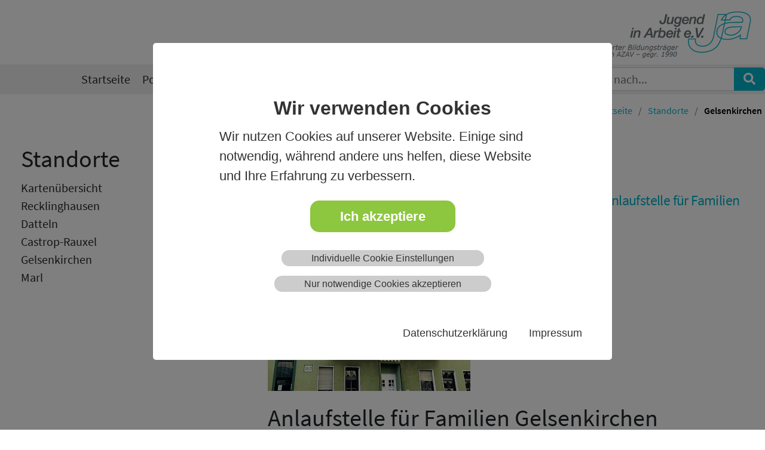

--- FILE ---
content_type: text/html; charset=utf-8
request_url: https://www.jugend-in-arbeit.de/standorte/gelsenkirchen
body_size: 6694
content:
<!DOCTYPE html>
<html lang="de" xmlns="http://www.w3.org/1999/xhtml">
<head>

<meta charset="utf-8">
<!-- 
	This website is powered by TYPO3 - inspiring people to share!
	TYPO3 is a free open source Content Management Framework initially created by Kasper Skaarhoj and licensed under GNU/GPL.
	TYPO3 is copyright 1998-2025 of Kasper Skaarhoj. Extensions are copyright of their respective owners.
	Information and contribution at https://typo3.org/
-->



<title>jugend-in-arbeit.de: Gelsenkirchen</title>
<meta http-equiv="x-ua-compatible" content="IE=edge" />
<meta name="generator" content="TYPO3 CMS" />
<meta name="viewport" content="width=device-width, initial-scale=1.0" />
<meta name="twitter:card" content="summary" />


<link rel="stylesheet" href="/typo3temp/assets/css/4ca3c37a662ff89608b4ac91b7522778.css?1721637764" media="all">
<link rel="stylesheet" href="/_assets/1bbdb641938cfd4fb111b4342e621003/StyleSheets/bootstrap.min.css?1721316521" media="all">
<link rel="stylesheet" href="/_assets/e799cca3073eabb617dfebf5f7cabc53/StyleSheets/Frontend/suggest.css?1721316522" media="all">
<link rel="stylesheet" href="/_assets/69ab2bd13884b017f87011af4f22ebca/Css/waconcookiemanagement.css?1721316527" media="all">
<link rel="stylesheet" href="/_assets/948410ace0dfa9ad00627133d9ca8a23/Css/Basic.css?1721316523" media="all">
<link rel="stylesheet" href="/_assets/1bbdb641938cfd4fb111b4342e621003/StyleSheets/fonts.css?1721316522" media="all">
<link rel="stylesheet" href="/_assets/1bbdb641938cfd4fb111b4342e621003/StyleSheets/fontawesome.min.css?1721316522" media="all">
<link rel="stylesheet" href="/_assets/1bbdb641938cfd4fb111b4342e621003/JavaScript/fancybox/source/jquery.fancybox.css?1721316521" media="all">
<link rel="stylesheet" href="/_assets/1bbdb641938cfd4fb111b4342e621003/StyleSheets/theme.css?1721316522" media="all">




<script src="/_assets/69ab2bd13884b017f87011af4f22ebca/JavaScript/jquery.min.js?1721316527"></script>



<link rel="canonical" href="https://www.jugend-in-arbeit.de/standorte/gelsenkirchen"/>

</head>
<body>


			
    <nav class="navbar navbar-default fixed-top navbar-expand-lg navbar-light nav-main" role="navigation">
		<div class="navbar-inner">
			<div class="navbar-header">
				<div class="row">
					<div class="col-2">
						<button class="navbar-toggler collapsed" type="button" data-toggle="collapse" data-target="#navbarNavDropdown" aria-controls="navbarNavDropdown" aria-expanded="false" aria-label="Toggle navigation">
							<span class="navbar-toggler-icon"></span>
						</button>
					</div>
					<div class="col-10">
						<a class="navbar-brand" title="zur Startseite" href="/">
							<picture>
								<source media="(min-width: 992px)" srcset="/_assets/1bbdb641938cfd4fb111b4342e621003/Images/logo.png">
								<source srcset="/_assets/1bbdb641938cfd4fb111b4342e621003/Images/logo.png">                               
								<img src="/_assets/1bbdb641938cfd4fb111b4342e621003/Images/logo.png" alt="Logo" />
							</picture>
						</a>
					</div>
				</div>					
			</div>
			<div class="row">					
				<div class="navbar-collapse collapse col-12 bg-light" id="navbarNavDropdown">
					<ul id="nav-top" class="navbar-nav ml-auto"><li class="nav-item"><a href="/" class="nav-link">Startseite</a></li><li class="nav-item dropdown"><a href="/portrait/philosophie" class="nav-link dropdown-toggle" data-toggle="dropdown" role="button" aria-haspopup="true" aria-expanded="false" id="navbarDropdown-3">Portrait</a><div class="dropdown-menu" aria-labelledby="navbarDropdown-"><a href="/portrait/philosophie" class="dropdown-item">Philosophie</a><a href="/portrait/philosophie-2" class="dropdown-item">Unsere Geschäftsleitung</a><a href="/portrait/kooperationspartner" class="dropdown-item">Kooperationspartner</a><a href="/portrait/zahlen-und-fakten" class="dropdown-item">Zahlen und Fakten</a><a href="/portrait/zertifizierungen" class="dropdown-item">Zertifizierungen</a><a href="/portrait/der-verein" class="dropdown-item">Der Verein</a></div></li><li class="nav-item"><a href="/projekte" class="nav-link">Projekte</a></li><li class="nav-item dropdown"><a href="/standorte/kartenuebersicht" class="nav-link active dropdown-toggle" data-toggle="dropdown" role="button" aria-haspopup="true" aria-expanded="false" id="navbarDropdown-5">Standorte</a><div class="dropdown-menu" aria-labelledby="navbarDropdown-"><a href="/standorte/kartenuebersicht" class="dropdown-item">Kartenübersicht</a><a href="/standorte/recklinghausen" class="dropdown-item">Recklinghausen</a><a href="/standorte/datteln" class="dropdown-item">Datteln</a><a href="/standorte/castrop-rauxel" class="dropdown-item">Castrop-Rauxel</a><a href="/standorte/gelsenkirchen" class="dropdown-item active">Gelsenkirchen</a><a href="/standorte/marl" class="dropdown-item">Marl</a></div></li><li class="nav-item dropdown"><a href="/karriere-1/wir-suchen-dich" class="nav-link dropdown-toggle" data-toggle="dropdown" role="button" aria-haspopup="true" aria-expanded="false" id="navbarDropdown-108">Karriere</a><div class="dropdown-menu" aria-labelledby="navbarDropdown-"><a href="/karriere-1/wir-suchen-dich" class="dropdown-item">Wir suchen dich...</a><a href="/karriere-1/fachkraft-aus-dem-galabau" class="dropdown-item">Fachkraft aus dem GalaBau (m/w/d)</a><a href="/karriere-1/paedagogischer-mitarbeiter/in-m/w/d" class="dropdown-item">Pädagogischer Mitarbeiter/in (m/w/d)</a><a href="/karriere-1/jobcoaches-m/w/d-1" class="dropdown-item">Jobcoaches (m/w/d)</a><a href="/karriere-1/ehrenamtliche-unterstuetzer-m/w/d" class="dropdown-item">Ehrenamtliche Unterstützer (m/w/d)</a></div></li><li class="nav-item dropdown"><a href="/aktuelles-1/neu-in-2025" class="nav-link dropdown-toggle" data-toggle="dropdown" role="button" aria-haspopup="true" aria-expanded="false" id="navbarDropdown-118">Aktuelles</a><div class="dropdown-menu" aria-labelledby="navbarDropdown-"><a href="/aktuelles-1/neu-in-2025" class="dropdown-item">neu in 2025</a><a href="/aktuelles-1/2024" class="dropdown-item">2024</a><a href="/aktuelles-1/youtube" class="dropdown-item">YouTube</a><a href="/aktuelles-1/presse" class="dropdown-item">Presse</a><a href="/aktuelles-1/aktionen" class="dropdown-item">Aktionen</a><a href="/aktuelles-1/veranstaltungen" class="dropdown-item">Veranstaltungen</a><a href="/aktuelles-1/archiv" class="dropdown-item">Archiv</a></div></li><li class="nav-item"><a href="/kontakt" class="nav-link">Kontakt</a></li><li class="nav-item"><a href="https://betterplace.org/p146192" target="_blank" class="nav-link" rel="noreferrer">Spenden</a></li></ul>
					
    

            <div id="c107" class="frame frame-default frame-type-list frame-layout-0">
                
                
                    



                
                
                    



                
                

    
        
<div class="tx_solr">	
	
	

	<div class="tx-solr-search-form">
		<form method="get" class="form-inline my-2 my-lg-0" id="tx-solr-search-form-pi-results" action="/suche" data-suggest="/suche?type=7384" data-suggest-header="Top Treffer" accept-charset="utf-8">
			<div class="input-group">
                
				
				<input type="text" class="tx-solr-q js-solr-q tx-solr-suggest form-control" name="tx_solr[q]" value="" placeholder="Suche nach..." />
				<div class="input-group-append">
					<button class="btn btn-primary tx-solr-submit" type="submit">
						<i class="fas fa-search"></i>
					</button>
				</div>
			</div>
		</form>
	</div>



</div>
    


                
                    



                
                
                    



                
            </div>

        


				</div>						
			</div>	
            
            <div class="row row-breadcrumb">
                <nav aria-label="breadcrumb">
                    <ol class="breadcrumb"><li class="breadcrumb-item"><a href="/">Startseite</a></li><li class="breadcrumb-item"><a href="/standorte/kartenuebersicht">Standorte</a></li><li class="breadcrumb-item active" aria-current="page"><a href="/standorte/gelsenkirchen">Gelsenkirchen</a></li></ol>
                </nav>
            </div>
            
		</div>		        
	</nav>
    

			<div class="container content-wrap">
				<div class="row">				
					<div class="col-md-8 order-1 order-md-2">
						<main>
							<!--TYPO3SEARCH_begin-->
							
    

            <div id="c47" class="frame frame-default frame-type-text frame-layout-0">
                
                
                    



                
                
                    

    
        <header>
            

    
            <h1 class="">
                Adresse
            </h1>
        



            



            



        </header>
    



                
                

    


                
                    



                
                
                    



                
            </div>

        


    

            <div id="c52" class="frame frame-default frame-type-list frame-layout-0">
                
                
                    



                
                
                    

    



                
                

    
        <div class="tx-ttaddress">
    
    <div class="tt_address_list">
        
	 
    <!--TYPO3SEARCH_end-->
    
            
                <div class="vcard" itemscope itemtype="http://schema.org/Person">
    
    <div class="csc-content img-intext-left">     
		
            
                    <img class="img-fluid" title="Jugend in Arbeit e.V. - Anlaufstelle für Familien Gelsenkirchen" src="/fileadmin/_processed_/5/d/csm_Polsumer_Str._Front_893b8da103.jpg" width="400" height="393" alt="" />
                            
		
                            
		<h3>
			
					<a title="Jugend in Arbeit e.V. - Anlaufstelle für Familien Gelsenkirchen" href="/standorte/standort-2/jugend-in-arbeit-ev-9">
						Jugend in Arbeit e.V. - Anlaufstelle für Familien Gelsenkirchen
					</a>
							
		</h3>            
		
    
        <div class="address" itemprop="address" itemscope itemtype="http://schema.org/PostalAddress">
            <address>
                <span itemprop="streetAddress">Polsumer Straße 182</span><br>
                <span itemprop="postalCode">45896</span>&nbsp;<span
                    itemprop="addressLocality">Gelsenkirchen</span><br>                
            </address>
        </div>
    

		
    <ul class="list-unstyled">
        

        

        

        

        
        
    </ul>

		
			<div class="description" itemprop="description">
				<h2>&nbsp;</h2>
<p>&nbsp;</p>
<p>&nbsp;</p>
<p>&nbsp;</p>
<h2>Anlaufstelle für Familien Gelsenkirchen</h2>
<p><strong>Echtes Wohlfühlklima</strong></p>
<p>Einladender Altbau erwartet die Teilnehmerinnen im Projekt "Mein Weg" am Standort in der Polsumer Straße. Mit zwei Büros, einem PC-Raum für Recherchen und Bewerbungen, einem Seminar- und Aufenthaltsraum, einem Gebetsraum, einer Küche für Pausen und gemeinsame Zubereitung von Speisen und schließlich einer großen Terrasse eignet sich der Standort ideal für Projekte mit inhaltlich sehr differenzierten Angeboten. Teilnehmende finden hier nicht nur einen Lernort vor - sondern ideale Bedingungen für ein echtes Wohlfühlklima an einem Ort der Begegnung. Hier arbeiten Beate Füssel und ihr Team aus pädagogische Mitarbeiterinnen mit Frauen, die einen Migrationshintergrund haben, an guten Perspektiven und neuen Zielen. Zentral gelegen ist der Standort mit öffentlichen Verkehrmitteln sehr gut erreichbar. Damit verwirklicht Jugend in Arbeit auch in Gelsenkirchen den Anspruch in Raum und Austattung passgenaue und optimale Rahmenbedingungen für jedes Projekt anzubieten.</p>
<p><strong>Ansprechpartnerin</strong> Beate Füssel<br> <strong>mail</strong> <a href="mailto:fuessel@jugend-in-arbeit.de">fuessel@jugend-in-arbeit.de</a><br> <strong>fon</strong> <a href="tel:+4920936669310">0209 - 36669-310</a><br> <strong>mobil</strong> <a href="tel:+491732718719">0173 - 2718719</a></p>
			</div>
		
		<div class="clear"></div>
		
			<h4>Projekte an diesem Standort</h4>			
			<ul class="projects">
				
					<li>
						<a href="/projekt/detail/mein-weg">
							Mein Weg
						</a>
					</li>
				
			</ul>		
						       
    </div>
	<hr />
</div>

            
        
    <!--TYPO3SEARCH_begin-->

    </div>

</div>
    


                
                    



                
                
                    



                
            </div>

        


							<!--TYPO3SEARCH_end-->
						</main>
					</div>
					<div class="col-md-4 order-2 order-md-1">
						<aside>							
							<h2>Standorte</h2><nav class="menu-left"><ul class="nav flex-column"><li class="nav-item"><a href="/standorte/kartenuebersicht" class="nav-link p-0">Kartenübersicht</a></li><li class="nav-item"><a href="/standorte/recklinghausen" class="nav-link p-0">Recklinghausen</a></li><li class="nav-item"><a href="/standorte/datteln" class="nav-link p-0">Datteln</a></li><li class="nav-item"><a href="/standorte/castrop-rauxel" class="nav-link p-0">Castrop-Rauxel</a></li><li class="nav-item active"><a href="/standorte/gelsenkirchen" class="nav-link p-0">Gelsenkirchen</a></li><li class="nav-item"><a href="/standorte/marl" class="nav-link p-0">Marl</a></li></ul></nav></ul>
							<!--TYPO3SEARCH_begin-->
							
							<!--TYPO3SEARCH_end-->
						</aside>
					</div>
				</div>
			</div>
			
    <!-- Footer -->
	<footer class="bg-light pt-4 pb-4 mt-4">
			<div class="container">
				<div class="row">
					<div class="col-sm-6 col-md-3">
						<h3>Portrait</h3><nav><ul class="nav flex-column"><li class="nav-item_f"><a href="/portrait/philosophie" class="nav-link p-0">Philosophie</a></li><li class="nav-item_f"><a href="/portrait/philosophie-2" class="nav-link p-0">Unsere Geschäftsleitung</a></li><li class="nav-item_f"><a href="/portrait/kooperationspartner" class="nav-link p-0">Kooperationspartner</a></li><li class="nav-item_f"><a href="/portrait/zahlen-und-fakten" class="nav-link p-0">Zahlen und Fakten</a></li><li class="nav-item_f"><a href="/portrait/zertifizierungen" class="nav-link p-0">Zertifizierungen</a></li><li class="nav-item_f"><a href="/portrait/der-verein" class="nav-link p-0">Der Verein</a></li></ul></nav>
						
    

            <div id="c497" class="frame frame-default frame-type-list frame-layout-0">
                
                
                    



                
                
                    



                
                

    
        

	
		
			
				

				
					
					
						
					
					
					
				
					
					
							
				
					
				
						
	
			
				
				
					
				
				
			
		
	


    


                
                    



                
                
                    



                
            </div>

        


					</div>
					<div class="col-sm-6 col-md-3">						
						
    

            <div id="c61" class="frame frame-default frame-type-news_newsliststicky frame-layout-0">
                
                
                    



                
                
                    

    
        <header>
            

    
            <h3 class="">
                Projekte
            </h3>
        



            



            



        </header>
    



                
                

    
    
<div class="news">
    
	<!--TYPO3SEARCH_end-->
	
			
			<div class="news-list-view layout-4" id="news-container-61">
				
						<nav>
							<ul class="nav flex-column">
								<li class="nav-item_f">
									<a class="nav-link_f" href="/projekte">Unser Portfolio</a>
								</li>
															
									

	<li class="nav-item_f news-list-item">
		<a class="nav-link_f" title="Ankerplatz" href="/projekt/detail/ankerplatz">
			Ankerplatz
		</a>		
	</li>
							
															
									

	<li class="nav-item_f news-list-item">
		<a class="nav-link_f" title="Auf Kurs. Weil dein Weg zählt!" href="/projekt/detail/auf-kurs">
			Auf Kurs. Weil dein Weg zählt!
		</a>		
	</li>
							
															
									

	<li class="nav-item_f news-list-item">
		<a class="nav-link_f" title="BaE im Garten- und Landschaftsbau" href="/projekt/detail/bae-gala-bau">
			BaE im Garten- und Landschaftsbau
		</a>		
	</li>
							
															
									

	<li class="nav-item_f news-list-item">
		<a class="nav-link_f" title="Brückenbildung" href="/projekt/detail/brueckenbildung">
			Brückenbildung
		</a>		
	</li>
							
															
									

	<li class="nav-item_f news-list-item">
		<a class="nav-link_f" title="Durchstarten in den Beruf" href="/projekt/detail/durchstarten-in-den-beruf">
			Durchstarten in den Beruf
		</a>		
	</li>
							
															
									

	<li class="nav-item_f news-list-item">
		<a class="nav-link_f" title="Fit für die Zukunft" href="/projekt/detail/fit-fuer-die-zukunft">
			Fit für die Zukunft
		</a>		
	</li>
							
															
									

	<li class="nav-item_f news-list-item">
		<a class="nav-link_f" title="Haus &amp; Garten" href="/projekt/detail/haus-garten">
			Haus &amp; Garten
		</a>		
	</li>
							
															
									

	<li class="nav-item_f news-list-item">
		<a class="nav-link_f" title="Jobkolleg" href="/projekt/detail/jobkolleg">
			Jobkolleg
		</a>		
	</li>
							
															
									

	<li class="nav-item_f news-list-item">
		<a class="nav-link_f" title="Jugend in Ausbildung und Arbeit plus" href="/projekt/detail/jugend-in-ausbildung-und-arbeit-plus">
			Jugend in Ausbildung und Arbeit plus
		</a>		
	</li>
							
															
									

	<li class="nav-item_f news-list-item">
		<a class="nav-link_f" title="Knotenpunkt" href="/projekt/detail/knotenpunkt-1">
			Knotenpunkt
		</a>		
	</li>
							
															
									

	<li class="nav-item_f news-list-item">
		<a class="nav-link_f" title="Mein Weg" href="/projekt/detail/mein-weg">
			Mein Weg
		</a>		
	</li>
							
															
									

	<li class="nav-item_f news-list-item">
		<a class="nav-link_f" title="Next Level" href="/projekt/detail/next-level">
			Next Level
		</a>		
	</li>
							
															
									

	<li class="nav-item_f news-list-item">
		<a class="nav-link_f" title="Off Road" href="/projekt/detail/off-road">
			Off Road
		</a>		
	</li>
							
															
									

	<li class="nav-item_f news-list-item">
		<a class="nav-link_f" title="OstVestCamp" href="/projekt/detail/ostvestcamp-1">
			OstVestCamp
		</a>		
	</li>
							
															
									

	<li class="nav-item_f news-list-item">
		<a class="nav-link_f" title="step to practice" href="/projekt/detail/step-to-practice">
			step to practice
		</a>		
	</li>
							
															
									

	<li class="nav-item_f news-list-item">
		<a class="nav-link_f" title="Weg &amp; Raum" href="/projekt/detail/weg-raum-1">
			Weg &amp; Raum
		</a>		
	</li>
							
															
									

	<li class="nav-item_f news-list-item">
		<a class="nav-link_f" title="Wege in Arbeit" href="/projekt/detail/wege-in-arbeit">
			Wege in Arbeit
		</a>		
	</li>
							
															
									

	<li class="nav-item_f news-list-item">
		<a class="nav-link_f" title="Wegweiser" href="/projekt/detail/wegweiser-1">
			Wegweiser
		</a>		
	</li>
							
								
							</ul>
						</nav>						
						
				
			</div>
		
	<!--TYPO3SEARCH_begin-->

</div>



                
                    



                
                
                    



                
            </div>

        


					</div>
					<div class="col-sm-6 col-md-3">
						<h3>Standorte</h3><nav><ul class="nav flex-column"><li class="nav-item_f"><a href="/standorte/kartenuebersicht" class="nav-link p-0">Kartenübersicht</a></li><li class="nav-item_f"><a href="/standorte/recklinghausen" class="nav-link p-0">Recklinghausen</a></li><li class="nav-item_f"><a href="/standorte/datteln" class="nav-link p-0">Datteln</a></li><li class="nav-item_f"><a href="/standorte/castrop-rauxel" class="nav-link p-0">Castrop-Rauxel</a></li><li class="nav-item_f"><a href="/standorte/gelsenkirchen" class="nav-link p-0">Gelsenkirchen</a></li><li class="nav-item_f"><a href="/standorte/marl" class="nav-link p-0">Marl</a></li></ul></nav>
					</div>
					<div class="col-sm-6 col-md-3">
						<h3>Jugend in Arbeit e.V.</h3>
						<p>
							Martinistraße 11<br />
							45657 Recklinghausen
						</p>
						<p>
							fon: 02361 490432-0<br />
							fax: 02361 490432-10
						</p>
						<nav><ul class="nav flex-column"><li class="nav-item_f"><a href="/aktuelles-1/neu-in-2025" class="nav-link p-0">Aktuelles</a></li><li class="nav-item_f"><a href="/subnavigation/downloads" class="nav-link p-0">Downloads</a></li><li class="nav-item_f"><a href="/karriere-1/wir-suchen-dich" class="nav-link p-0">Karriere</a></li><li class="nav-item_f"><a href="/subnavigation/upload-formular-fuer-kostentraeger-und-geschaeftspartner" class="nav-link p-0">Upload-Formular für Kostenträger und Geschäftspartner</a></li><li>&nbsp;</li><li class="nav-item_f"><a href="/kontakt" class="nav-link p-0">Kontaktaufnahme</a></li><li class="nav-item_f"><a href="/subnavigation/impressum" class="nav-link p-0">Impressum</a></li><li class="nav-item_f"><a href="/subnavigation/datenschutzinformation" class="nav-link p-0">Datenschutzinformation</a></li><li>&nbsp;</li><li class="nav-item_f"><a href="https://www.instagram.com/jugendinarbeit.re/" target="_blank" class="nav-link p-0" rel="noreferrer">Instagram</a></li><li class="nav-item_f"><a href="https://www.youtube.com/@jugendinarbeite.v.8453" target="_blank" class="nav-link p-0" rel="noreferrer">YouTube</a></li></ul></nav>
					</div>
				</div>				
			</div>
		</footer>
		<div style="display:none;">
    

            <div id="c124" class="frame frame-default frame-type-list frame-layout-0">
                
                
                    



                
                
                    



                
                

    
        

		
		
    <div class="cookie-set" tabindex="0">Ich akzeptiere</div>
<div class="waconcookiemanagement ">
<div id="CookieBox" class="cookiemanagement">
  <div class="middle-center">
   <div class="intro">
    <div tabindex="0" class="cookieclose">X</div>
    <p class="h2">Wir verwenden Cookies</p>
    <p >Wir nutzen Cookies auf unserer Website. Einige sind notwendig, während andere uns helfen, diese Website und Ihre Erfahrung zu verbessern.
</p>
	

    <p class="cookie-accept-container" tabindex="0" ><a class="cookie-accept cookie-btn cursor none" data-cookie-accept >Ich akzeptiere</a></p>
    <p class="cookie-management-container" tabindex="0"><a class="cookie-management cursor" id="data-cookie-individual"  >Individuelle Cookie Einstellungen</a></p>
    <p class="cookie-refuse-container" tabindex="0"><a class="cookie-refuse cursor" id="data-cookie-refuse"  >Nur notwendige Cookies akzeptieren</a></p>   
<p class="text-right cookie-legal">
     <a tabindex="0" href="/subnavigation/datenschutzinformation">Datenschutzerklärung</a> 
     <a tabindex="0" href="/subnavigation/impressum">Impressum</a>
   </p>
  </div>  
  <div class="box-cookie-management">
    <div tabindex="0" class="cookieclose">X</div>
	<div class="box-cookie-management-in">
    <p class="h2">Datenschutzeinstellungen</p>
    <p>Hier finden Sie eine Übersicht über alle verwendeten Cookies. Sie können Ihre Zustimmung zu
					ganzen Kategorien geben oder sich weitere Informationen anzeigen lassen und so nur bestimmte Cookies
					auswählen.
				</p>
    
    <div class="category">      
      <p class="h3">Notwendige Cookies</p>
      <p>Diese Cookies ermöglichen grundlegende Funktionen und sind für die einwandfreie Funktion der
					Website erforderlich.
				</p>
      <p tabindex="0" class="text-center info-show cookie-n" >Cookie Informationen anzeigen<span class="arrow down"></span></p>
      <div class="info-text">
        <p tabindex="0" class="text-center info-hide">Cookie Informationen verbergen<span class="arrow up"></span></p>
        
          <div class="cookie-info cookieinfo-3">
            <p><b>Wacon Cookie-Management</b></p>
            <p>Speichert die Information welche Cookies oder externe Inhalte Sie zulassen wollen.</p>
            <table>
	          <tr><td>Anbieter:</td><td>lokale Website</td></tr>
   	          <tr><td>Cookiename:</td><td>waconcookiemanagement</td></tr>
	          <tr><td>Laufzeit:</td><td>365</td></tr>
	          
	          
            </table>
          </div>
        
      </div>
    </div>
  
    
      <div class="category">
        <div tabindex="0" class="cookie-off cookiecat cookiecat-s"  ><div class="deactivated"><span class="off"></span></div></div>
        <div tabindex="0" class="cookie-on cookiecat cookiecat-s"  ><div class="activated"><span class="on"></span></div></div>
        <p class="h3">Cookies für Statistiken</p>
        <p>Statistik Cookies erfassen Informationen anonym. Diese Informationen helfen uns zu verstehen,
					wie unsere Besucher unsere Website nutzen.
				</p>
        <p tabindex="0" class="text-center info-show cookie-s" >Cookie Informationen anzeigen <span class="arrow down"></span></p>
        <div class="info-text">
          <p tabindex="0" class="text-center info-hide">Cookie Informationen verbergen<span class="arrow up"></span></p>
          
            <div class="cookie-info cookieinfo-1">
              <div tabindex="0" class="cookie-off cookie1"><div class="deactivated"><span class="off"></span></div></div>
              <div tabindex="0" class="cookie-on cookie1"><div class="activated"><span class="on"></span></div></div>
              <p><b>Matomo</b></p>
              <p>Diese Cookies sind notwendig um die Besuche der Website  statistisch auszuwerten.</p>
              <table>
	            <tr><td>Anbieter:</td><td>lokale Website</td></tr>
			    <tr><td>Cookiename:</td><td>MATOMO_SESSID</td></tr>
	            <tr><td>Laufzeit:</td><td>2 Wochen</td></tr>
	            
	            <tr><td>Host:</td><td>matomo.hostingforyou.de</td></tr>
              </table>
            </div>
          
        </div>
      </div>
    
    
    
      <div class="category">
        <div tabindex="0" class="cookie-off cookiecat cookiecat-e"  > <div class="deactivated"><span class="off"></span></div></div>
        <div tabindex="0" class="cookie-on cookiecat cookiecat-e"  > <div class="activated"><span class="on"></span></div></div>
        <p class="h3">Cookies für Externe Inhalte</p>
        <p>Inhalte von Videoplattformen und Social Media Plattformen werden standardmäßig blockiert. Wenn
					Cookies von externen Medien akzeptiert werden, bedarf der Zugriff auf diese Inhalte keiner manuellen
					Zustimmung mehr.
				</p>
        <p tabindex="0" class="text-center info-show cookie-e">Cookie Informationen anzeigen<span class="arrow down"></span></p>
        <div class="info-text">
          <p tabindex="0" class="text-center info-hide">Cookie Informationen verbergen<span class="arrow up"></span></p>
          
            <div class="cookie-info cookieinfo-2">
              <div tabindex="0"  class="cookie-off cookie2"> <div class="deactivated"><span class="off"></span></div></div>
              <div tabindex="0" class="cookie-on cookie2"> <div class="activated"><span class="on"></span></div></div>
              <p><b>OpenStreetmap</b></p>
              <p>Anzeige der Standorte auf der Karte</p>
              <table>
	            <tr><td>Anbieter:</td><td>OpenStreetmap Foundation</td></tr>
       	        
	            
 	            <tr><td>Datenschutzlink:</td><td>https://wiki.osmfoundation.org/wiki/Privacy_Policy</td></tr>
	            
 	          </table>
            </div>
          
            <div class="cookie-info cookieinfo-4">
              <div tabindex="0"  class="cookie-off cookie4"> <div class="deactivated"><span class="off"></span></div></div>
              <div tabindex="0" class="cookie-on cookie4"> <div class="activated"><span class="on"></span></div></div>
              <p><b>Youtube-Videos</b></p>
              <p>Anzeige von Youtube-Videos</p>
              <table>
	            <tr><td>Anbieter:</td><td>Google Ireland Limited</td></tr>
       	        
	            
 	            <tr><td>Datenschutzlink:</td><td>https://policies.google.com/privacy?hl=de</td></tr>
	            
 	          </table>
            </div>
          
            <div class="cookie-info cookieinfo-5">
              <div tabindex="0"  class="cookie-off cookie5"> <div class="deactivated"><span class="off"></span></div></div>
              <div tabindex="0" class="cookie-on cookie5"> <div class="activated"><span class="on"></span></div></div>
              <p><b>Kununu Widget</b></p>
              <p>Anzeige des Kununu-Widgets mit Bewertung</p>
              <table>
	            <tr><td>Anbieter:</td><td>Kununu.com</td></tr>
       	        <tr><td>Cookiename:</td><td>kununu.com</td></tr>
	            
 	            <tr><td>Datenschutzlink:</td><td>https://www.kununu.com/</td></tr>
	            <tr><td>Host:</td><td>kununu.com</td></tr>
 	          </table>
            </div>
          
        </div>
      </div>
    
    </div>
   </div>
   <div class="cookie-fix">  
	  <p class="text-center cookie-save"><a tabindex="0" class="cookie-btn cursor" data-cookie-accept>Speichern</a></p>
      <p class="text-back-right"><a class="cookieback" tabindex="0">Zurück</a><a tabindex="0" class="cookie-refuse" >Nur notwendige Cookies akzeptieren</a></p>   
	  <p class="text-right cookie-legal">
     <a tabindex="0" href="/subnavigation/datenschutzinformation">Datenschutzerklärung</a> 
     <a href="/subnavigation/impressum">Impressum</a>
   </p>
    </div>
   
  </div>
</div>
</div>




    


                
                    



                
                
                    



                
            </div>

        


    

            <div id="c125" class="frame frame-default frame-type-list frame-layout-0">
                
                
                    



                
                
                    



                
                

    
        

	
		
			
				

				
					
					
						
					
					
					
				
					
					
							
				
					
				
						
	
			
		
	


    


                
                    



                
                
                    



                
            </div>

        

</div>			
	<!-- End Footer -->
<script src="/_assets/1bbdb641938cfd4fb111b4342e621003/JavaScript/jquery-3.5.1.min.js?1721316521" forceontop="1"></script>
<script src="/_assets/e799cca3073eabb617dfebf5f7cabc53/JavaScript/JQuery/jquery.autocomplete.min.js?1721316522"></script>
<script src="/_assets/1bbdb641938cfd4fb111b4342e621003/JavaScript/solr/suggest_controller.js?1721316521"></script>
<script src="/_assets/1bbdb641938cfd4fb111b4342e621003/JavaScript/bootstrap.bundle.min.js?1721316521"></script>
<script src="/_assets/1bbdb641938cfd4fb111b4342e621003/JavaScript/fontawesome.min.js?1721316521"></script>
<script src="/_assets/1bbdb641938cfd4fb111b4342e621003/JavaScript/fancybox/source/jquery.fancybox.pack.js?1721316521"></script>
<script src="/_assets/1bbdb641938cfd4fb111b4342e621003/JavaScript/enable_fancybox.js?1721316521"></script>
<script src="/_assets/1bbdb641938cfd4fb111b4342e621003/JavaScript/Cookies.js?1721316521"></script>
<script src="/_assets/1bbdb641938cfd4fb111b4342e621003/JavaScript/theme.js?1721316521"></script>

<script src="/_assets/69ab2bd13884b017f87011af4f22ebca/JavaScript/waconcookiemanagement.js?1721316527"></script>
<script src="/_assets/948410ace0dfa9ad00627133d9ca8a23/JavaScript/Powermail/Form.min.js?1721316523" defer="defer"></script>



</body>
</html>

--- FILE ---
content_type: text/css; charset=utf-8
request_url: https://www.jugend-in-arbeit.de/_assets/1bbdb641938cfd4fb111b4342e621003/StyleSheets/fonts.css?1721316522
body_size: 332
content:
/*
To change this license header, choose License Headers in Project Properties.
To change this template file, choose Tools | Templates
and open the template in the editor.
*/
/* 
    Created on : 21.09.2021, 12:46:33
    Author     : mballuff
*/

/* source-sans-pro-300italic - latin */
@font-face {
  font-family: 'Source Sans Pro';
  font-style: italic;
  font-weight: 300;
  src: url('../fonts/source-sans-pro-v14-latin-300italic.eot'); /* IE9 Compat Modes */
  src: local(''),
       url('../fonts/source-sans-pro-v14-latin-300italic.eot?#iefix') format('embedded-opentype'), /* IE6-IE8 */
       url('../fonts/source-sans-pro-v14-latin-300italic.woff2') format('woff2'), /* Super Modern Browsers */
       url('../fonts/source-sans-pro-v14-latin-300italic.woff') format('woff'), /* Modern Browsers */
       url('../fonts/source-sans-pro-v14-latin-300italic.ttf') format('truetype'), /* Safari, Android, iOS */
       url('../fonts/source-sans-pro-v14-latin-300italic.svg#SourceSansPro') format('svg'); /* Legacy iOS */
}
/* source-sans-pro-300 - latin */
@font-face {
  font-family: 'Source Sans Pro';
  font-style: normal;
  font-weight: 300;
  src: url('../fonts/source-sans-pro-v14-latin-300.eot'); /* IE9 Compat Modes */
  src: local(''),
       url('../fonts/source-sans-pro-v14-latin-300.eot?#iefix') format('embedded-opentype'), /* IE6-IE8 */
       url('../fonts/source-sans-pro-v14-latin-300.woff2') format('woff2'), /* Super Modern Browsers */
       url('../fonts/source-sans-pro-v14-latin-300.woff') format('woff'), /* Modern Browsers */
       url('../fonts/source-sans-pro-v14-latin-300.ttf') format('truetype'), /* Safari, Android, iOS */
       url('../fonts/source-sans-pro-v14-latin-300.svg#SourceSansPro') format('svg'); /* Legacy iOS */
}
/* source-sans-pro-regular - latin */
@font-face {
  font-family: 'Source Sans Pro';
  font-style: normal;
  font-weight: 400;
  src: url('../fonts/source-sans-pro-v14-latin-regular.eot'); /* IE9 Compat Modes */
  src: local(''),
       url('../fonts/source-sans-pro-v14-latin-regular.eot?#iefix') format('embedded-opentype'), /* IE6-IE8 */
       url('../fonts/source-sans-pro-v14-latin-regular.woff2') format('woff2'), /* Super Modern Browsers */
       url('../fonts/source-sans-pro-v14-latin-regular.woff') format('woff'), /* Modern Browsers */
       url('../fonts/source-sans-pro-v14-latin-regular.ttf') format('truetype'), /* Safari, Android, iOS */
       url('../fonts/source-sans-pro-v14-latin-regular.svg#SourceSansPro') format('svg'); /* Legacy iOS */
}
/* source-sans-pro-italic - latin */
@font-face {
  font-family: 'Source Sans Pro';
  font-style: italic;
  font-weight: 400;
  src: url('../fonts/source-sans-pro-v14-latin-italic.eot'); /* IE9 Compat Modes */
  src: local(''),
       url('../fonts/source-sans-pro-v14-latin-italic.eot?#iefix') format('embedded-opentype'), /* IE6-IE8 */
       url('../fonts/source-sans-pro-v14-latin-italic.woff2') format('woff2'), /* Super Modern Browsers */
       url('../fonts/source-sans-pro-v14-latin-italic.woff') format('woff'), /* Modern Browsers */
       url('../fonts/source-sans-pro-v14-latin-italic.ttf') format('truetype'), /* Safari, Android, iOS */
       url('../fonts/source-sans-pro-v14-latin-italic.svg#SourceSansPro') format('svg'); /* Legacy iOS */
}
/* source-sans-pro-600italic - latin */
@font-face {
  font-family: 'Source Sans Pro';
  font-style: italic;
  font-weight: 600;
  src: url('../fonts/source-sans-pro-v14-latin-600italic.eot'); /* IE9 Compat Modes */
  src: local(''),
       url('../fonts/source-sans-pro-v14-latin-600italic.eot?#iefix') format('embedded-opentype'), /* IE6-IE8 */
       url('../fonts/source-sans-pro-v14-latin-600italic.woff2') format('woff2'), /* Super Modern Browsers */
       url('../fonts/source-sans-pro-v14-latin-600italic.woff') format('woff'), /* Modern Browsers */
       url('../fonts/source-sans-pro-v14-latin-600italic.ttf') format('truetype'), /* Safari, Android, iOS */
       url('../fonts/source-sans-pro-v14-latin-600italic.svg#SourceSansPro') format('svg'); /* Legacy iOS */
}
/* source-sans-pro-600 - latin */
@font-face {
  font-family: 'Source Sans Pro';
  font-style: normal;
  font-weight: 600;
  src: url('../fonts/source-sans-pro-v14-latin-600.eot'); /* IE9 Compat Modes */
  src: local(''),
       url('../fonts/source-sans-pro-v14-latin-600.eot?#iefix') format('embedded-opentype'), /* IE6-IE8 */
       url('../fonts/source-sans-pro-v14-latin-600.woff2') format('woff2'), /* Super Modern Browsers */
       url('../fonts/source-sans-pro-v14-latin-600.woff') format('woff'), /* Modern Browsers */
       url('../fonts/source-sans-pro-v14-latin-600.ttf') format('truetype'), /* Safari, Android, iOS */
       url('../fonts/source-sans-pro-v14-latin-600.svg#SourceSansPro') format('svg'); /* Legacy iOS */
}

--- FILE ---
content_type: text/css; charset=utf-8
request_url: https://www.jugend-in-arbeit.de/_assets/1bbdb641938cfd4fb111b4342e621003/StyleSheets/theme.css?1721316522
body_size: 5018
content:
/*
To change this license header, choose License Headers in Project Properties.
To change this template file, choose Tools | Templates
and open the template in the editor.
*/
/* 
    Created on : 21.09.2021, 12:41:15
    Author     : mballuff
*/
/* 
// Variables 
*/
:root {
  --blue: #007bff;
  --indigo: #6610f2;
  --purple: #6f42c1;
  --pink: #e83e8c;
  --red: #dc3545;
  --orange: #fd7e14;
  --yellow: #ffc107;
  --green: #28a745;
  --teal: #20c997;
  --cyan: #17a2b8;
  --white: #fff;
  --gray: #6c757d;
  --gray-dark: #343a40;
  --primary: #007bff;
  --secondary: #6c757d;
  --success: #28a745;
  --info: #17a2b8;
  --warning: #ffc107;
  --danger: #dc3545;
  --light: #f8f9fa;
  --dark: #343a40;
  --breakpoint-xs: 0;
  --breakpoint-sm: 576px;
  --breakpoint-md: 768px;
  --breakpoint-lg: 992px;
  --breakpoint-xl: 1400px;
  --font-family-sans-serif: "Source Sans Pro", -apple-system, BlinkMacSystemFont, "Segoe UI", Roboto, "Helvetica Neue", Arial, "Noto Sans", sans-serif, "Apple Color Emoji", "Segoe UI Emoji", "Segoe UI Symbol", "Noto Color Emoji";
  --font-family-monospace: SFMono-Regular, Menlo, Monaco, Consolas, "Liberation Mono", "Courier New", monospace;
  	/*
      --navbar-light-color: black;
      --navbar-light-active-color: #9D9C9D;
      --navbar-light-hover-color: #9D9C9D;
      --navbar-light-disabled-color: grey;
      --navbar-light-toggler-border-color: rgba(0,0,0,.1); 
  	
   
      --g4-color-pink: #EC57B9;
      --g4-color-gelb: #EAD73F;
      --g4-color-tuerkis: #2EA9C2;
   
  	
   
  	*/ }

/*
main a {
    color: var(--main-color);
 
}
*/
html, body {
  font-family: 'Source Sans Pro', sans-serif;
  font-size: 15pt; }

.navbar-inner {
  width: 100%; }

.nav-main .navbar-brand {
  float: right; }

@media (min-width: var(--breakpoint-md)) {
  .nav-main ul.navbar-nav {
    float: right; } }
ul#nav-top {
  margin-right: 0.5rem; }

.slogan {
  text-align: center;
  padding-top: 20px !important; }

.news-latest-container {
  background-color: #00b6cc; }
  .news-latest-container .card {
    border-radius: 0;
    background-color: #00b6cc;
    border: 0px none;
    text-align: center; }

.card-img-top-wrap img {
  -webkit-clip-path: circle(6rem at center);
  clip-path: circle(6rem at center);
  min-width: 6rem;
  border-top-left-radius: calc(.25rem - 1px);
  border-top-right-radius: calc(.25rem - 1px);
  flex-shrink: 0;
  width: auto; }

.tagcloud {
  border: 1px solid #ffcc66; }
  .tagcloud a {
    padding: 3px 5px;
    display: block;
    display: inline-block;
    transform: scale(1);
    transition: transform 300ms ease-out, color 300ms ease-out;
    color: #212529; }
    .tagcloud a:hover, .tagcloud a:focus {
      transform: scale(1.2);
      transition: transform 300ms ease-in, color 300ms ease-in;
      text-decoration: none;
      color: #00b6cc; }

.tag-menu-view {
  border: 1px solid #ffcc66;
  text-align: center;
  display: block;
  margin-bottom: 0.5rem; }
  .tag-menu-view li {
    font-size: 80%;
    padding: 0.25em 0.75em;
    display: inline; }
    .tag-menu-view li .count-0 {
      font-size: 80%; }
    .tag-menu-view li a {
      display: inline-block;
      transform: scale(1);
      transition: transform 300ms ease-out, color 300ms ease-out;
      color: #212529;
      font-size: 80%; }
      .tag-menu-view li a.count-0 {
        font-size: 85%; }
      .tag-menu-view li a.count-1 {
        font-size: 85%; }
      .tag-menu-view li a.count-2 {
        font-size: 90%; }
      .tag-menu-view li a.count-3 {
        font-size: 90%; }
      .tag-menu-view li a.count-4 {
        font-size: 95%; }
      .tag-menu-view li a.count-5 {
        font-size: 95%; }
      .tag-menu-view li a.count-6 {
        font-size: 100%; }
      .tag-menu-view li a.count-7 {
        font-size: 100%; }
      .tag-menu-view li a.count-8 {
        font-size: 105%; }
      .tag-menu-view li a.count-10 {
        font-size: 105%; }
      .tag-menu-view li a.count-11 {
        font-size: 110%; }
      .tag-menu-view li a.count-12 {
        font-size: 110%; }
      .tag-menu-view li a.count-13 {
        font-size: 115%; }
      .tag-menu-view li a.count-14 {
        font-size: 115%; }
      .tag-menu-view li a.count-15 {
        font-size: 120%; }
      .tag-menu-view li a.count-16 {
        font-size: 120%; }
      .tag-menu-view li a.count-17 {
        font-size: 120%; }
      .tag-menu-view li a.count-18 {
        font-size: 120%; }
      .tag-menu-view li a.count-19 {
        font-size: 120%; }
      .tag-menu-view li a.count-20 {
        font-size: 120%; }
      .tag-menu-view li a:hover, .tag-menu-view li a:focus {
        transform: scale(1.2);
        transition: transform 300ms ease-in, color 300ms ease-in;
        text-decoration: none;
        color: #00b6cc; }

@media (min-width: 768px) {
  .tag-menu-view {
    border: 2px solid #ffcc66;
    text-align: center;
    display: block;
    margin: 1rem 0; }
    .tag-menu-view li {
      font-size: 100%;
      padding: 0.25em 0.75em;
      display: inline; }
      .tag-menu-view li .count-0 {
        font-size: 100%; }
      .tag-menu-view li a {
        display: inline-block;
        transform: scale(1);
        transition: transform 300ms ease-out, color 300ms ease-out;
        color: #212529;
        font-size: 100%; }
        .tag-menu-view li a.count-0 {
          font-size: 106.25%; }
        .tag-menu-view li a.count-1 {
          font-size: 106.25%; }
        .tag-menu-view li a.count-2 {
          font-size: 112.5%; }
        .tag-menu-view li a.count-3 {
          font-size: 112.5%; }
        .tag-menu-view li a.count-4 {
          font-size: 118.75%; }
        .tag-menu-view li a.count-5 {
          font-size: 118.75%; }
        .tag-menu-view li a.count-6 {
          font-size: 125%; }
        .tag-menu-view li a.count-7 {
          font-size: 125%; }
        .tag-menu-view li a.count-8 {
          font-size: 131.25%; }
        .tag-menu-view li a.count-10 {
          font-size: 131.25%; }
        .tag-menu-view li a.count-11 {
          font-size: 137.5%; }
        .tag-menu-view li a.count-12 {
          font-size: 137.5%; }
        .tag-menu-view li a.count-13 {
          font-size: 143.75%; }
        .tag-menu-view li a.count-14 {
          font-size: 143.75%; }
        .tag-menu-view li a.count-15 {
          font-size: 150%; }
        .tag-menu-view li a.count-16 {
          font-size: 150%; }
        .tag-menu-view li a.count-17 {
          font-size: 150%; }
        .tag-menu-view li a.count-18 {
          font-size: 150%; }
        .tag-menu-view li a.count-19 {
          font-size: 150%; }
        .tag-menu-view li a.count-20 {
          font-size: 150%; }
        .tag-menu-view li a:hover, .tag-menu-view li a:focus {
          transform: scale(1.2);
          transition: transform 300ms ease-in, color 300ms ease-in;
          text-decoration: none;
          color: #00b6cc; } }
.col-md-4 .tag-menu-view {
  border: 1px solid #ffcc66;
  text-align: center;
  display: block;
  margin-bottom: 0.5rem; }
  .col-md-4 .tag-menu-view li {
    font-size: 80%;
    padding: 0.25em 0.75em;
    display: inline; }
    .col-md-4 .tag-menu-view li .count-0 {
      font-size: 80%; }
    .col-md-4 .tag-menu-view li a {
      display: inline-block;
      transform: scale(1);
      transition: transform 300ms ease-out, color 300ms ease-out;
      color: #212529;
      font-size: 80%; }
      .col-md-4 .tag-menu-view li a.count-0 {
        font-size: 85%; }
      .col-md-4 .tag-menu-view li a.count-1 {
        font-size: 85%; }
      .col-md-4 .tag-menu-view li a.count-2 {
        font-size: 90%; }
      .col-md-4 .tag-menu-view li a.count-3 {
        font-size: 90%; }
      .col-md-4 .tag-menu-view li a.count-4 {
        font-size: 95%; }
      .col-md-4 .tag-menu-view li a.count-5 {
        font-size: 95%; }
      .col-md-4 .tag-menu-view li a.count-6 {
        font-size: 100%; }
      .col-md-4 .tag-menu-view li a.count-7 {
        font-size: 100%; }
      .col-md-4 .tag-menu-view li a.count-8 {
        font-size: 105%; }
      .col-md-4 .tag-menu-view li a.count-10 {
        font-size: 105%; }
      .col-md-4 .tag-menu-view li a.count-11 {
        font-size: 110%; }
      .col-md-4 .tag-menu-view li a.count-12 {
        font-size: 110%; }
      .col-md-4 .tag-menu-view li a.count-13 {
        font-size: 115%; }
      .col-md-4 .tag-menu-view li a.count-14 {
        font-size: 115%; }
      .col-md-4 .tag-menu-view li a.count-15 {
        font-size: 120%; }
      .col-md-4 .tag-menu-view li a.count-16 {
        font-size: 120%; }
      .col-md-4 .tag-menu-view li a.count-17 {
        font-size: 120%; }
      .col-md-4 .tag-menu-view li a.count-18 {
        font-size: 120%; }
      .col-md-4 .tag-menu-view li a.count-19 {
        font-size: 120%; }
      .col-md-4 .tag-menu-view li a.count-20 {
        font-size: 120%; }
      .col-md-4 .tag-menu-view li a:hover, .col-md-4 .tag-menu-view li a:focus {
        transform: scale(1.2);
        transition: transform 300ms ease-in, color 300ms ease-in;
        text-decoration: none;
        color: #00b6cc; }

.category-menu-view {
  display: block; }
  .category-menu-view li {
    display: block; }

.menu-left .nav-link {
  padding: 0; }

.hp-cards img,
.me-ce-card.layout-0 img {
  width: 100%;
  max-width: 100%;
  height: auto; }

@media (min-width: 576px) {
  .hp-cards img,
  .me-ce-card.layout-0 img {
    width: 200px; } }
.hp-cards .card,
.me-ce-card.layout-0.card {
  border: 0px none; }

.clear {
  width: 100%;
  clear: both; }

nav.fixed-top + .content-wrap {
  padding-top: 242px; }

nav.fixed-top {
  background-color: #fff; }

@media (min-width: var(--breakpoint-xl)) {
  .container, .container-lg, .container-md, .container-sm, .container-xl {
    max-width: 1340px; } }
.carousel-control-prev-icon {
  background-image: url("data:image/svg+xml,%3csvg xmlns='http://www.w3.org/2000/svg' fill='%23f48221' width='8' height='8' viewBox='0 0 8 8'%3e%3cpath d='M5.25 0l-4 4 4 4 1.5-1.5L4.25 4l2.5-2.5L5.25 0z'/%3e%3c/svg%3e"); }

.carousel-control-next-icon {
  background-image: url("data:image/svg+xml,%3csvg xmlns='http://www.w3.org/2000/svg' fill='%23f48221' width='8' height='8' viewBox='0 0 8 8'%3e%3cpath d='M2.75 0l-1.5 1.5L3.75 4l-2.5 2.5L2.75 8l4-4-4-4z'/%3e%3c/svg%3e"); }

.carousel-indicators li {
  background-color: #f48221; }

.carousel-caption {
  color: #00b6cc;
  /*! background-color:#ffcc66dd; */
  width: 40%;
  left: auto;
  top: 15%;
  bottom: auto;
  /*! border:1px solid #f48221; */ }

.hh-slider .slider-slide {
  position: relative; }
  .hh-slider .slider-slide figure figcaption {
    color: #00b6cc;
    width: 40%;
    left: auto;
    top: 15%;
    bottom: auto;
    right: 15%;
    display: none; }
.hh-slider .slider-button-prev, .hh-slider .slider-button-next {
  background-image: none;
  color: #f48221;
  opacity: 0.3;
  transition: opacity 300ms ease-out; }
  .hh-slider .slider-button-prev:hover, .hh-slider .slider-button-prev:focus, .hh-slider .slider-button-next:hover, .hh-slider .slider-button-next:focus {
    transition: opacity 300ms ease-in;
    opacity: 0.9; }
.hh-slider .slider-button-prev {
  text-align: left;
  padding-left: 0.5em; }
.hh-slider .slider-button-next {
  text-align: right;
  padding-right: 0.5em; }
.hh-slider .tns-nav {
  margin-top: -43px; }
  .hh-slider .tns-nav button {
    border-radius: 0;
    opacity: 0.5;
    background-color: #f48221;
    border: none;
    transition: opacity 300ms ease-in;
    width: 30px;
    height: 3px; }
    .hh-slider .tns-nav button.tns-nav-active {
      opacity: 0.9;
      transition: opacity 300ms ease-out; }
.hh-slider .btn-autoplay {
  display: none; }

.hh-slider.frame-layout-1 .slider-container.tns-horizontal {
  height: 120px; }
  .hh-slider.frame-layout-1 .slider-container.tns-horizontal .slider-slide {
    padding: 0 1em; }
    .hh-slider.frame-layout-1 .slider-container.tns-horizontal .slider-slide img {
      width: auto;
      height: auto; }

.hh-slider.frame-layout-0 .tns-nav.pagination {
  display: none; }
.hh-slider.frame-layout-0 .slider-slide figure figcaption {
  display: block; }
  .hh-slider.frame-layout-0 .slider-slide figure figcaption h2 {
    font-size: 65%; }
  .hh-slider.frame-layout-0 .slider-slide figure figcaption .btn {
    font-size: 60%;
    padding: 0.125rem; }
  .hh-slider.frame-layout-0 .slider-slide figure figcaption p {
    font-size: 60%; }

@media (min-width: 576px) {
  .hh-slider.frame-layout-0 .tns-nav.pagination {
    display: -ms-flexbox;
    display: flex; }
  .hh-slider.frame-layout-0 .slider-slide figure figcaption {
    display: block; }
    .hh-slider.frame-layout-0 .slider-slide figure figcaption h2 {
      font-size: 85%; }
    .hh-slider.frame-layout-0 .slider-slide figure figcaption .btn {
      font-size: 80%;
      padding: 0.125rem; }
    .hh-slider.frame-layout-0 .slider-slide figure figcaption p {
      font-size: 80%; } }
@media (min-width: 768px) {
  .hh-slider.frame-layout-0 .slider-slide figure figcaption {
    display: block; }
    .hh-slider.frame-layout-0 .slider-slide figure figcaption h2 {
      font-size: 95%; }
    .hh-slider.frame-layout-0 .slider-slide figure figcaption .btn {
      font-size: 90%;
      padding: 0.125rem; }
    .hh-slider.frame-layout-0 .slider-slide figure figcaption p {
      font-size: 90%; } }
@media (min-width: 992px) {
  .hh-slider.frame-layout-0 .slider-slide figure figcaption {
    display: block; }
    .hh-slider.frame-layout-0 .slider-slide figure figcaption h2 {
      font-size: 1.5rem; }
    .hh-slider.frame-layout-0 .slider-slide figure figcaption .btn {
      font-size: 1rem;
      padding: 0.375; }
    .hh-slider.frame-layout-0 .slider-slide figure figcaption p {
      font-size: 1rem; } }
@media (min-width: 1400px) {
  .hh-slider.frame-layout-0 .slider-slide figure figcaption {
    display: block; }
    .hh-slider.frame-layout-0 .slider-slide figure figcaption h2 {
      font-size: 2rem; }
    .hh-slider.frame-layout-0 .slider-slide figure figcaption .btn {
      font-size: 1rem;
      padding: 0.375; }
    .hh-slider.frame-layout-0 .slider-slide figure figcaption p {
      font-size: 1rem; } }
.csc-content {
  margin: 0 0 1em; }

.img-intext-right img {
  max-width: 100%;
  float: none;
  padding-left: 0;
  padding-bottom: 0.5em; }

.img-intext-left img {
  max-width: 100%;
  float: none;
  padding-right: 0;
  padding-bottom: 0.5em; }

@media (min-width: 768px) {
  .img-intext-right img {
    max-width: 45%;
    float: right;
    padding-left: 1em;
    padding-bottom: 0.5em; }

  .img-intext-left img {
    max-width: 45%;
    float: left;
    padding-right: 1em;
    padding-bottom: 0.5em; } }
.menu-left {
  margin: 0 0 1em; }

/* 
    Author     : cberkel
*/
.bg-light {
  background-color: #efefef !important; }

h3 {
  /*color: #00b6cc;*/
  font-size: 1.2em;
  letter-spacing: -0.025em; }

h4 {
  font-size: 1em;
  font-weight: bold;
  letter-spacing: -0.025em; }

h5 {
  font-size: 0.9em;
  font-weight: bold; }

footer h3 {
  color: #00b6cc; }
footer .col-sm-6 {
  margin-bottom: 1em; }

/*  Dropdown */
.dropdown-item.active, .dropdown-item:active {
  color: #fff;
  text-decoration: none;
  background-color: #00b6cc; }

/*  Buttons */
.btn-primary {
  color: #fff;
  background-color: #00b6cc;
  border-color: #00b6cc; }

.btn-primary:hover {
  color: #fff;
  background-color: #666;
  border-color: #f666; }

.btn-aktiv {
  color: #fff;
  background-color: #666;
  border-color: #666; }

/*  Footer */
.nav-item_f a {
  color: #333;
  text-decoration: none;
  background-color: transparent; }

.nav-item_f
a:hover {
  color: #333;
  text-decoration: underline; }

/*  Arbeit ist unser Job */
.leadclaim {
  font-size: 1.25rem;
  font-weight: 300;
  line-height: 2.0;
  margin-top: 0;
  margin-bottom: 0rem; }

/*  Inhalt breite */
.container,
.container-lg,
.container-md,
.container-sm,
.container-xl {
  max-width: 1240px; }

a {
  color: #00b6cc; }

a:hover {
  color: #333; }

.btn-primary {
  border: 2px solid #00b6cc; }

/* miba */
.btn-primary:hover,
.btn-primary:focus {
  color: #00b6cc;
  background-color: #fff;
  border: 2px solid #00b6cc; }

.btn-primary.focus, .btn-primary:focus {
  box-shadow: 0 0 0 0.2rem #00b6cc80; }

.btn-primary:not(:disabled):not(.disabled).active,
.btn-primary:not(:disabled):not(.disabled):active,
.show > .btn-primary.dropdown-toggle {
  color: #00b6cc;
  background-color: #fff;
  border: 2px solid #00b6cc; }

.navbar-collapse .btn-primary {
  border: 0px none; }

.navbar-collapse .btn-primary:hover,
.navbar-collapse .btn-primary:focus,
.navbar-collapse .btn-primary:active {
  color: #fff;
  background-color: #f48221;
  border: 0px none; }

.news-latest-item a {
  color: #212529; }

.dropdown-item:focus, .dropdown-item:hover {
  color: #fff;
  text-decoration: none;
  background-color: #00b6cc; }

aside ul li a {
  color: #212529; }

aside ul li a:focus,
aside ul li a:hover {
  color: #00b6cc;
  text-decoration: none; }

.tagcloud a {
  padding: 0.25em 0.75em; }

.navbar-brand img {
  max-width: 100%;
  height: auto; }

.navbar-light .navbar-nav .nav-link {
  color: #212529; }

.navbar-light .navbar-nav .nav-link:focus,
.navbar-light .navbar-nav .nav-link:hover {
  color: #00b6cc; }

.navbar-light .navbar-nav .active > .nav-link,
.navbar-light .navbar-nav .nav-link.active,
.navbar-light .navbar-nav .nav-link.show,
.navbar-light .navbar-nav .show > .nav-link {
  color: #212529; }

.navbar-light .navbar-nav .active > .nav-link:hover,
.navbar-light .navbar-nav .nav-link:hover.active,
.navbar-light .navbar-nav .nav-link:hover.show,
.navbar-light .navbar-nav .show > .nav-link:hover {
  color: #00b6cc; }

.form-control:focus {
  box-shadow: 0 0 0 0.2rem #00b6cc80; }

.navbar-collapse .form-control {
  line-height: 1.1rem;
  height: 39px;
  margin: 0.2rem 0; }

.navbar-collapse .input-group-append .btn {
  line-height: 1.1rem;
  height: 39px;
  margin: 0.2rem 0;
  background-color: #00b6cc;
  border: 1px solid #00b6cc;
  color: #fff; }

.navbar-collapse .input-group-append .btn:hover,
.navbar-collapse .input-group-append .btn:focus {
  background-color: #fff;
  color: #00b6cc; }

.news-list-view.layout-2 a.news-list-link {
  display: inline-block; }
  .news-list-view.layout-2 a.news-list-link .card {
    transform: scale(1);
    transition: transform 300ms ease-in, color 300ms ease-in;
    margin-bottom: 1em;
    border: 1px solid #00b6cc; }
    .news-list-view.layout-2 a.news-list-link .card .card-img-wrap {
      margin-bottom: 1em; }
    .news-list-view.layout-2 a.news-list-link .card .card-body {
      background-color: #00b6cc;
      color: #fff;
      padding: 0.5rem; }
      .news-list-view.layout-2 a.news-list-link .card .card-body h2.card-title {
        margin-top: 0em;
        transition: margin-top 300ms ease-in;
        font-size: 1.2rem; }
        .news-list-view.layout-2 a.news-list-link .card .card-body h2.card-title a {
          color: #fff; }
      .news-list-view.layout-2 a.news-list-link .card .card-body .card-text {
        height: 0;
        transition: height 300ms ease-in;
        overflow: hidden; }
        .news-list-view.layout-2 a.news-list-link .card .card-body .card-text h3 {
          font-size: 1rem;
          font-weight: bold;
          color: #fff; }
        .news-list-view.layout-2 a.news-list-link .card .card-body .card-text p {
          font-size: 80%; }
        .news-list-view.layout-2 a.news-list-link .card .card-body .card-text ul {
          padding-left: 1em;
          padding-bottom: 1em; }
          .news-list-view.layout-2 a.news-list-link .card .card-body .card-text ul li {
            font-size: 80%; }
  .news-list-view.layout-2 a.news-list-link:hover, .news-list-view.layout-2 a.news-list-link:focus {
    text-decoration: none;
    color: inherit; }
    .news-list-view.layout-2 a.news-list-link:hover .card, .news-list-view.layout-2 a.news-list-link:focus .card {
      transform: scale(1.075);
      transition: transform 300ms ease-in, color 300ms ease-out; }
      .news-list-view.layout-2 a.news-list-link:hover .card .card-body .card-text, .news-list-view.layout-2 a.news-list-link:focus .card .card-body .card-text {
        height: 8em;
        transition: height 300ms ease-out; }

.img-responsive {
  max-width: 100%;
  height: auto; }

.tx-ttaddress ul.projects {
  list-style: none;
  padding: 0; }
  .tx-ttaddress ul.projects li {
    display: inline-block;
    color: #00b6cc; }
    .tx-ttaddress ul.projects li::after {
      content: '|';
      padding-left: 0.25em;
      padding-right: 0.25em; }
    .tx-ttaddress ul.projects li:last-child::after {
      content: '';
      padding: 0; }

.news-single ul {
  list-style: none;
  padding: 0; }
.news-single .news-text-wrap ul {
  list-style: disc;
  padding: 0 0 0 2em; }

.frame-ruler-before:before {
  border-top: 1px solid rgba(0, 0, 0, 0.25);
  margin-bottom: 1em; }

.frame-ruler-after:after {
  border-bottom: 1px solid rgba(0, 0, 0, 0.25);
  margin-top: 1em; }

.ce-textpic img {
  max-width: 100%;
  height: auto; }
.ce-textpic.ce-intext .ce-gallery {
  margin-top: 6px;
  max-width: 100%; }
.ce-textpic.ce-intext.ce-nowrap.ce-right .ce-gallery {
  float: none; }
.ce-textpic.ce-intext.ce-nowrap.ce-left .ce-gallery {
  float: none; }
.ce-textpic .ce-gallery {
  width: 100%; }
.ce-textpic .ce-row {
  width: 100%; }
  .ce-textpic .ce-row div:only-child {
    width: 100%; }
.ce-textpic figure figcaption {
  font-size: 80%; }
.ce-textpic figure.video {
  width: 100%; }
  .ce-textpic figure.video .video-embed {
    position: relative;
    width: 100%;
    height: 0;
    padding-bottom: 56.25%; }
    .ce-textpic figure.video .video-embed iframe {
      position: absolute;
      top: 0;
      left: 0;
      width: 100%;
      height: 100%; }
    .ce-textpic figure.video .video-embed video {
      position: absolute;
      top: 0;
      left: 0;
      max-width: 100%;
      height: auto; }

.ce-border img {
  border: 2px solid #00b6cc;
  border-radius: 0.25rem; }

@media (min-width: 768px) {
  .ce-textpic.ce-intext .ce-gallery {
    max-width: 55%; }
  .ce-textpic.ce-intext.ce-nowrap.ce-right .ce-gallery {
    float: right; }
  .ce-textpic.ce-intext.ce-nowrap.ce-left .ce-gallery {
    float: left; } }
.ce-uploads li img {
  margin-top: 6px; }

blockquote {
  border-left: 2px solid #00b6cc;
  padding: 0.5em 1em;
  font-style: italic; }

.navbar-default {
  background-image: none;
  box-shadow: none;
  padding: 10px 0; }

.btn-primary:focus, .btn-primary:hover {
  background-position: 0 0; }

.results-highlight {
  background-color: #ffcc66;
  padding: 0 0.25em; }

.tx_solr .row {
  margin-bottom: 0.5em; }
.tx_solr .result-range {
  display: block;
  margin-bottom: 0.5em;
  margin-top: 0.5em; }
.tx_solr #results-per-page label {
  margin-right: 0.5rem; }
.tx_solr #results-per-page select {
  border: 1px solid #ced4da;
  border-radius: 0.25rem;
  padding: .375rem .75rem;
  background-color: #fff; }
  .tx_solr #results-per-page select option[selected="selected"],
  .tx_solr #results-per-page select option:hover,
  .tx_solr #results-per-page select option:active,
  .tx_solr #results-per-page select option:focus {
    background-color: #00b6cc; }
.tx_solr .solr-pagination .pagination .page-item {
  padding-right: 0.25em; }
  .tx_solr .solr-pagination .pagination .page-item .page-link {
    color: #00b6cc; }
  .tx_solr .solr-pagination .pagination .page-item.active .page-link, .tx_solr .solr-pagination .pagination .page-item:hover .page-link, .tx_solr .solr-pagination .pagination .page-item:focus .page-link {
    background-color: #00b6cc;
    border-color: #00b6cc;
    color: #fff; }

.jumbotron {
  margin-top: 2rem;
  margin-bottom: 1.5rem; }
  .jumbotron.layout-1 {
    background-color: #ffcc66; }
  .jumbotron.layout-2 {
    background-color: #00b6cc;
    color: #fff; }
    .jumbotron.layout-2 .btn-primary {
      color: #00b6cc;
      background-color: #fff;
      border-color: #fff; }
    .jumbotron.layout-2 .btn-primary:hover {
      color: #fff;
      background-color: #00b6cc;
      border-color: #fff; }
    .jumbotron.layout-2 .btn-aktiv {
      color: #fff;
      background-color: #00b6cc;
      border-color: #fff; }

.navbar-toggler {
  font-size: 1em;
  padding: 0.25rem 0.5rem;
  margin-left: 0.5rem; }

.navbar-brand {
  text-align: right; }
  .navbar-brand img {
    max-width: 90%;
    height: auto; }

@media (min-width: 576px) {
  .navbar-toggler {
    font-size: 1em;
    padding: 0.25rem 0.5rem;
    margin-left: 1rem; }

  .navbar-brand img {
    max-width: 100%;
    height: auto; } }
.show ul#nav-top, .collapsing ul#nav-top {
  padding-left: 1rem; }

.news-list-view.layout-1 .news-list-item {
  margin-bottom: 1.5em; }

.news-single.layout-1 .thumbnail {
  margin-bottom: 1em; }

.news-menu-view ul {
  list-style: none;
  padding: 0; }
  .news-menu-view ul li.active a {
    color: #00b6cc; }

main .frame-default, aside .frame-default {
  margin-bottom: 1em; }

.ttaddress_map_placeholder-wrap {
  background-image: url(../Images/map_placeholder.jpg);
  background-repeat: no-repeat;
  background-size: cover;
  padding: 1em;
  height: 400px; }
  .ttaddress_map_placeholder-wrap .ttaddress_map-placeholder {
    padding: 1em;
    background-color: #ffffffbb;
    font-size: 80%; }

.news .article h3 {
  margin-bottom: 0.5em; }

.waconcookiemanagement {
  z-index: 1100; }

.tt_address_list .vcard hr {
  border-top: 2px solid rgba(0, 0, 0, 0.2);
  margin-bottom: 2rem;
  margin-top: 2rem; }

.tt_address_detail .carousel,
.tt_address_list .carousel {
  width: 400px;
  float: left;
  margin-right: 1rem; }

@media print {
  .navbar {
    display: block; }
    .navbar .navbar-inner > div {
      display: none; }
      .navbar .navbar-inner > div.navbar-header, .navbar .navbar-inner > div.row-breadcrumb {
        display: block; }

  nav.fixed-top + .content-wrap {
    padding-top: 184px; }

  footer .row {
    display: none; }
    footer .row.mt-4 {
      display: block; }

  .content-wrap > .row > .col-md-4 {
    display: none; }
  .content-wrap > .row > .col-md-8 {
    max-width: 100%;
    flex: 0 0 100%; } }
.row-breadcrumb nav {
  margin-left: auto;
  margin-right: 0; }
  .row-breadcrumb nav .breadcrumb {
    background-color: transparent;
    font-size: 80%;
    float: right; }
    .row-breadcrumb nav .breadcrumb li.active a {
      color: #000;
      font-weight: bold; }

.ce-center .ce-outer {
  float: none;
  right: unset; }

.ce-center .ce-inner {
  float: none;
  right: unset; }

.frame-type-menu_section > ul {
  margin: 0;
  padding: 0;
  list-style: none; }
  .frame-type-menu_section > ul > li > a {
    display: none; }
  .frame-type-menu_section > ul > li ul {
    list-style: none;
    margin: 0;
    padding: 0; }

.replaced-external-content {
  background-color: #efefef;
  padding: 1em;
  position: absolute;
  width: 100%;
  height: 100%; }

.ce-image .ce-gallery .ce-row {
  margin-bottom: 0; }
  .ce-image .ce-gallery .ce-row .ce-column {
    margin-bottom: 16px; }

.kunuru-widget {
  margin-top: 2rem; }
  .kunuru-widget a img {
    max-width: 50%;
    height: auto; }

.powermail_fieldwrap {
  -ms-flex: 0 0 100%;
  flex: 0 0 100%;
  max-width: 100%; }
  .powermail_fieldwrap.layout1 {
    -ms-flex: 0 0 50%;
    flex: 0 0 50%;
    max-width: 50%; }

.powermail_fieldwrap_pflichtangaben p {
  font-size: 80%; }

.powermail_captcha {
  margin-bottom: 0.25rem; }

/*# sourceMappingURL=theme.css.map */


--- FILE ---
content_type: application/javascript; charset=utf-8
request_url: https://www.jugend-in-arbeit.de/_assets/1bbdb641938cfd4fb111b4342e621003/JavaScript/enable_fancybox.js?1721316521
body_size: -53
content:
jQuery.noConflict();
jQuery(document).ready(function() {
    jQuery('a.lightbox').fancybox({
        'titlePosition' : 'inside',
        'overlayColor' : '#aaa',
        'overlayOpacity' : '0.5',
        'hideOnContentClick' : 'true',
        'speedIn' : '100',
        'speedOut' : '100',
        'transitionIn' : 'fade',
        'transitionOut' : 'elastic'
    });
});


--- FILE ---
content_type: application/javascript; charset=utf-8
request_url: https://www.jugend-in-arbeit.de/_assets/1bbdb641938cfd4fb111b4342e621003/JavaScript/theme.js?1721316521
body_size: -84
content:
 jQuery(document).ready(function ($) {
	 $('#allowMap').on('click', function(){
			Cookies.set('mapsAllowed', '1', 365);
            window.location.reload(false);        
	 });
	 $('#disallowMap').on('click', function(){
			Cookies.set('mapsAllowed', '0', 365);
            window.location.reload(false);        
	 });
     $(".carousel").carousel();
 });